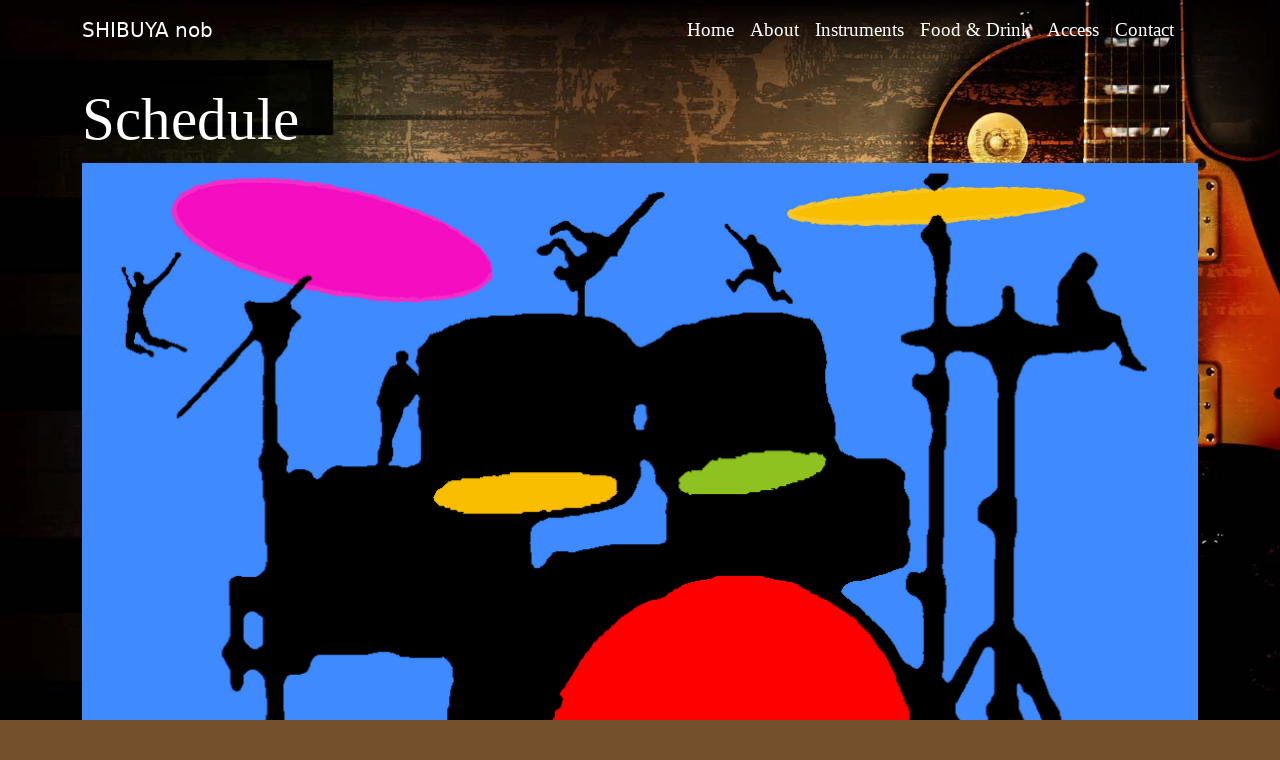

--- FILE ---
content_type: text/css
request_url: https://shibuyanob.jp/wp-content/themes/shibuyanob/style.css?ver=1127
body_size: 3065
content:
/*
Theme Name:shibuyanob
Template:understrap
*/
/*#page-sub-header{
	background-image:url(/nob_new/wp-content/themes/shibuyanob/images/nob-top-new.jpg)!important;
	background-position:bottom!important;
}*/
:root{
	--bs-body-color:#fff!important;
/* 	--bs-body-bg:#685146!important; */
	--bs-body-bg:#bbb!important;
	--bs-link-color: #fff!important;
	--bs-link-hover-color: #eee!important;
	--h1size:calc(1.5vw + 2.5em);
}
body{
	background-image:url(/wp-content/images/background1a.jpg);
	background-size:100%!important;
	background-repeat:repeat;
	background-position:top!important;
	font-family:serif;
/* 	height:100vh; */
}
body.fooddrink{
	background-size:cover!important;	
}

h1{
	font-family:serif;
}
.form-control, .wpcf7 .wpcf7-validation-errors, .wpcf7 input[type=color], .wpcf7 input[type=date], .wpcf7 input[type=datetime-local], .wpcf7 input[type=datetime], .wpcf7 input[type=email], .wpcf7 input[type=file], .wpcf7 input[type=month], .wpcf7 input[type=number], .wpcf7 input[type=range], .wpcf7 input[type=search], .wpcf7 input[type=submit], .wpcf7 input[type=tel], .wpcf7 input[type=text], .wpcf7 input[type=time], .wpcf7 input[type=url], .wpcf7 input[type=week], .wpcf7 select, .wpcf7 textarea{
	background-color:#7e6659!important;
	color:#fff!important;
	border-color:#ccc!important;
}
.form-control:focus, .wpcf7 .wpcf7-validation-errors:focus, .wpcf7 input[type=color]:focus, .wpcf7 input[type=date]:focus, .wpcf7 input[type=datetime-local]:focus, .wpcf7 input[type=datetime]:focus, .wpcf7 input[type=email]:focus, .wpcf7 input[type=file]:focus, .wpcf7 input[type=month]:focus, .wpcf7 input[type=number]:focus, .wpcf7 input[type=range]:focus, .wpcf7 input[type=search]:focus, .wpcf7 input[type=submit]:focus, .wpcf7 input[type=tel]:focus, .wpcf7 input[type=text]:focus, .wpcf7 input[type=time]:focus, .wpcf7 input[type=url]:focus, .wpcf7 input[type=week]:focus, .wpcf7 select:focus, .wpcf7 textarea:focus{
	background-color:#4f3127!important;
	color:#ffb297!important;
	border-color:#fff!important;
}
.page-link{
	background-color:#844e37!important;
}
.active>.page-link, .page-link.active{
	background-color:#4d3a31!important;
	border-color:#fff!important;
}
.pagination{
	--bs-pagination-border-color:#999!important;
}
#wrapper-footer{
	background:#110600;
}

#main-nav.bg-primary{
	background-color:rgba(0,0,0,.1)!important;
}
.navbar-toggler{
	background:url(/wp-content/images/menu.svg)!important;
	height:60px;
	width:60px;
	border:none!important;
}
.navbar-toggler:focus{
	box-shadow: none!important;
}
.navbar-toggler-icon{
	background-image:none!important;
}
.offcanvas{
	transition:transform 1.3s ease-in-out!importnt;
}
.offcanvas-header .btn-close{
	background:url(/wp-content/images/close.svg)!important;
	padding:0!important;
	width:60px;
	height:60px;
	opacity:1;
}
.offcanvas-header .btn-close-white{
	filter:none;
}
.offcanvas.offcanvas-end{/*menu-width*/
/* 	width:; */
background:#fff;
}
.bg-primary{
	background-color:#0f0!important;
}
.offcanvas ul{
	text-align:center;
	font-size:2em;
	font-family:serif;
}
.offcanvas ul li a{
	color:#000;
}
.lead{
	background:rgba(112,85,67,0.5);
	padding:0.5em;
	margin:1em 0;
	border-top:2px dashed #fff;
	border-bottom:2px dashed #fff;
	font-size:1.15em!important;
	-webkit-backdrop-filter:blur(5px);
	backdrop-filter:blur(5px);
}
.lead p:last-child{
	margin-bottom:0.2em;
}
.lead a,.lead a:visited{
	color:#fff;
}
.lead a:hover{
	color:#eee;
}

/*-------.home.-------*/
.disc-box{
	position:fixed;
	left:0;
	width:100%;
	height:auto;
	background-image:url(/wp-content/images/disc-box.jpg);
	background-size:cover;
	border-radius:50%;
	z-index:-1;
	overflow:hidden;
}
.disc-box img{
	border-radius: 50%;
	overflow: hidden;
	animation-name: record;
	animation-duration: 5s;
	animation-timing-function: linear;
	animation-iteration-count: infinite;
}
@keyframes record{
0%{transform:rotate(0deg);}
100%{transform:rotate(360deg);}
}
.disc-space{
	height:125vw;
	display:flex;
	justify-content: center;
	align-items: center;
	flex-direction: column;
}

#single-wrapper h1.entry-title{
	display:none;
}
.event{
	max-width:800px;
	margin:auto;
}
.event h1{
	font-family:serif;
	font-size:var(--h1size);
}
.event h2{
	font-family:serif;
	font-size:calc(1.9rem + 1.1vw);
	background:#e00;
	padding-left:0.2em;
	color:#000;
	border-radius:0.1em;
}
.event ul{
	list-style:none;
	padding-left:0;
}
.event ul li{
	line-height:1.5;
	padding:0.5em;
	margin:1em 0;
	background:rgba(60,40,20,0.7);
	-webkit-backdrop-filter: blur(5px);
	backdrop-filter:blur(5px);
}
.event .event_date{
	display: inline-block;
	border-radius:1em;
	font-size:0.8em;
	padding:0.1em 0.7em 0.2em 0.7em;
	background:linear-gradient(90deg,#c63900,#310);
}
.event .event_name{
	display: block;
	font-size:1.4em;
	font-weight:bold;
	padding:0.4em 0;
}
.event .event_performer{
	display:block;
	padding-bottom:0.8em;
	margin-top:-0.5em;
	font-size:0.8em;
}
.event .event_charge{
	display:block;
	font-size:1.2em;
	border-top:1px dashed #fff;
	padding-top:0.4em;
}

.archive-live h2{
	margin-top:3em;
}
.archive-live a{
	color:#eee;
	text-decoration:none;
}
.archive-live a:hover,.archive-live a:visited,.archive-live a:focus{
	color:#ddd;
}
.archive-live .entry-title{
	font-size:calc(1vw + 1.6em);
	font-family:serif;
	font-weight:bold;
}
.single-live table tr{
	border-bottom:2px dashed #fff;
}
.single-live .live-name{
	font-size:calc(1.2vw + 1.6em);
	font-family:serif;
	font-weight:bold;
	text-align:right;
}
.single-live a{
	color:#eee;
	text-decoration:none;
}
.schedule_wrap{
	max-width:800px;
	display:block;
	margin:auto;
}
ul.sch_list{
	list-style-type: none;
	padding-left:0;
	margin-bottom:4em;
}
.sch_list li{
	background:rgba(60,40,20,0.7);
	-webkit-backdrop-filter: blur(5px);
	backdrop-filter:blur(5px);
	padding:0.5em;
	margin-bottom:1em;
}

.sch_list li.today{
	background:#d60000;
	position:relative;
	margin-bottom:4em;
}
.sch_list li.today:before{
	content:"Today's Event";
	color:#fff;
	font-family:serif;
	font-size:calc(30px + 1.5vw);
	position:absolute;
	top:-1.5em;
}
.sch_list li.today a{
	font-size:1.8em;
}
.sch_date{
	display: inline-block;
	border-radius: 1em;
	font-size: 0.8em;
	padding: 0.1em 0.7em 0.2em 0.7em;
	background: linear-gradient(90deg,#c63900,#310);
}
.sch_title{
	display:block;
}
.sch_title a{
	color:#fff;
	font-size:1.5em;
}
.sch_title a:visited,.sch_title a:active{
	color:#fff;
}
.sch_title a:hover{
	color:#eee;
}
.calendar_wrap{
	width:min(100%,800px)!important;
	display:block;
	margin:auto;
}
.calendar_wrap tfoot #next{
	text-align:right;
}
.calendar_wrap tfoot #current{
	text-align:center;
}

/*------- schedule -------*/
#schedule h1{
	font-size:var(--h1size);
}
.archive-live.clearfix{
	backdrop-filter:blur(3px);
	 -webkit-backdrop-filter: blur(3px);
}
.live-act p{
	margin-bottom:0;
}

.liveinfo-template-default .nav-links{
	display:flex;
	justify-content:space-between;
}
.liveinfo-template-default .nav-links div{
	max-width: 48%;
	padding:0.5em;
	font-size:0.85em;
	background:rgba(178,52,30,0.7);
	backdrop-filter:blur(3px);
	-webkit-backdrop-filter: blur(3px);
	border-radius:6px;
}
.liveinfo-template-default .nav-links a{
	color:#fff;
}
.table-sch{}
.table-sch caption{
	caption-side:top;
	color:#fff;
}
.table-sch th{
	text-align:center;
	border-style:none;
}
.table-sch td{
	border-bottom:none;
}
.table-sch td:not(#prev,#next,.pad){
	background: url(/wp-content/images/calendar-bg.svg);
	background-size:contain;
	background-repeat:no-repeat;
	width: calc(98.6% / 7);
	padding-bottom:13%;
	position:relative;
	/* aspect-ratio: 1 / 1; */
	border-radius: 50%;
	color:rgba(255,255,255,0.4);
	font-size: calc(16px + 2.2vw);
/* 	text-align: center; */
/* 	vertical-align:middle; */
}
.table-sch td:not(#prev,#next,.pad)>div{
	position:absolute;
	top:50%;
	left:50%;
	transform:translate(-50%, -50%);
}
.table-sch #prev,.table-sch #next,.table-sch #current{
	font-size:1.5em;
}
.table-sch caption{
	font-size:1.5em;
}

.table-sch a,.table-sch a:visited{
	color:#fff;
	text-decoration:underline;
}
.table-sch a:hover{
	color:#eee;
}
.btn-sch a{
	color:#fff;
	display:inline-block;
	padding:0.5em;
	margin-top:1em;
	font-size:0.85em;
	background:rgba(255,255,255,0.3);
	backdrop-filter:blur(3px);
	-webkit-backdrop-filter: blur(3px);
	text-align: center;
	vertical-align:middle;
	border-radius:6px;
}
.btn-sch a:visited{
	color:#fff;
}
.btn-sch a:hover{
	color:#ddd;
}

/*------- instruments -------*/
.instruments h3{
	margin-top:1em;
}

.instruments ul{
	list-style-type: none;
	padding-left: 0;
}

/*------- food and drink -------*/
#fooddrink .row{
	margin-bottom:3em;
}
#fooddrink h4{
	font-size:1.2em;
	margin-top:0.6em;
}
#fooddrink h4:before{
	content:"\025cf";
	padding-right:2px;
}
.autocolumn{
	columns:auto 15em;
	column-gap:1.5em;
	max-width:1100px;
}
.autocolumn img{
	margin-top:1em;
}
.yen500 div,.yen600 div,.yen700 div{
	margin-bottom:0.5em;
	text-shadow:0px 0px 15px #630;
}

.yen600 div{
	color:#f69;
}
.yen600 div:before{
	content:"\0266a";
	color:#fff;
	padding-right:4px;
	padding-left:6px;
}
.yen650 div{
	color:#fc6;
}
.yen650 div:before{
	content:"\0266a";
	color:#fff;
	padding-right:4px;
	padding-left:6px;
}
.yen700 div{
	color:#6cf;
}
.yen700 div:before{
	content:"\0266c";
	color:#fff;
	padding-right:2px;
}
.yen750 div{
	color:#99f;
}
.yen750 div:before{
	content:"\0266c";
	color:#fff;
	padding-right:2px;
}

.yen800 div{
	color:#f76;
}
.yen800 div:before{
	content:"\0266c";
	color:#fff;
	padding-right:2px;
}


/*contact*/
#contact th,#contact td{
	display:block;
}
#contact th{
	padding-top:1rem; width:15em;
}
.btn-outline-primary, .wpcf7 input[type=submit]{
	background-color:hsla(244,46%,55%,0.8)!important;
	border-color:hsl(244,40%,50%)!important;
	color:#fff!important;
}
.btn-outline-primary, .wpcf7 input[type=submit]:hover{
	color:#ddd!important;
}

.wpcf7 form.sent .wpcf7-response-output{
	border-color:#a65df2!important;
	background:#843dcd;
	border-radius:5px;
}

/*------- content.php -------*/
a.live-img{
	display:inline-block;
	width:100%;
	max-width:400px;
	aspect-ratio:1/1;
	background-size:contain;
	background-repeat:no-repeat;
	background-position:center;
}
.kwsk{
	display:inline-block;
	padding:0.4em 1.2em;
	font-size:0.8em;
	background:rgba(178,52,30,0.8);
	border-radius:6px;
	color:#fff;
}
.kwsk:hover{
	color:#fff;
}
.live-contact-link a{
	display:inline-block;
	padding:0.4em 1.2em;
	font-size:0.8em;
	margin-top:0.5em;
	background:rgba(95,88,193,0.8);
	border-radius:6px;
}


@media screen and (min-width: 768px){
	body{
 		background-image:url(/wp-content/images/background1.jpg)!important; 
	}
	.offcanvas ul{
		font-size:1.2em;
	}
	.offcanvas ul li a{
		color:#fff;
	}
	.disc-box{
		width:50%;
	}
	.disc-space{
		height:60vw;
	}	
	#contact th, #contact td {
		display: table-cell;
		padding-top: 1rem;
	}
}
 @media screen and (min-width: 992px){
	.table-sch td:not(#prev,#next,.pad){
		font-size: 36px;
	}
}

--- FILE ---
content_type: image/svg+xml
request_url: https://shibuyanob.jp/wp-content/images/menu.svg
body_size: 1496
content:
<?xml version="1.0" encoding="utf-8"?>
<!-- Generator: Adobe Illustrator 27.0.0, SVG Export Plug-In . SVG Version: 6.00 Build 0)  -->
<svg version="1.1" id="レイヤー_1" xmlns="http://www.w3.org/2000/svg" xmlns:xlink="http://www.w3.org/1999/xlink" x="0px"
	 y="0px" viewBox="0 0 500 500" style="enable-background:new 0 0 500 500;" xml:space="preserve">
<style type="text/css">
	.st0{fill:#C5502E;}
	.st1{fill:#FFFFFF;}
	.st2{fill:#FF9F8C;}
</style>
<g>
	<path class="st0" d="M229.9,478c10.9,8.2,26,8.2,36.9,0c57.6-43.4,108.1-99.5,147-166.8c38.9-67.4,62.2-139.1,71-210.7
		c1.7-13.6-6-26.7-18.7-32c-66.3-28.1-140-43.8-217.7-43.8S96.9,40.4,30.6,68.5c-12.7,5.4-20.4,18.4-18.7,32
		c8.8,71.6,32.1,143.3,71,210.7C121.8,378.6,172.3,434.6,229.9,478z"/>
</g>
<g>
	<path class="st1" d="M136.6,150.6l6,74.1l31.6-74.1H201l-17.9,103h-20.4l5-28.5l8.9-40.7L145,253.7h-13.8l-7.8-71.5l-5.9,44.4
		l-4.7,27.2H92.6l17.8-103H136.6z"/>
	<path class="st1" d="M230.1,255.1c-5.1,0-9.5-1-13.2-3c-3.6-1.9-6.5-4.5-8.7-7.7c-2.2-3.2-3.7-6.9-4.5-11.2
		c-0.8-4.2-0.9-8.7-0.4-13.4l0.8-6.3c0.6-4.9,1.7-9.7,3.4-14.3c1.6-4.6,3.9-8.7,6.7-12.2c2.8-3.5,6.3-6.3,10.4-8.4
		c4.1-2.1,9-3,14.5-2.9c5.3,0.1,9.6,1.3,12.8,3.5c3.3,2.2,5.8,5.1,7.5,8.6c1.7,3.5,2.7,7.5,3.1,11.9c0.4,4.4,0.3,8.8-0.3,13.2
		l-1.3,9.1h-38.2c-0.2,2-0.3,4-0.2,5.9c0.1,1.9,0.5,3.6,1.1,5.1c0.7,1.5,1.7,2.7,3.1,3.7c1.4,1,3.3,1.5,5.7,1.5
		c3.3,0.1,6.3-0.5,9.2-1.7c2.9-1.2,5.5-2.9,8-5l6.6,12.2c-1.5,2-3.2,3.7-5.2,5.1c-2,1.4-4.1,2.6-6.4,3.5c-2.3,0.9-4.6,1.6-7.1,2
		C234.9,254.9,232.5,255.1,230.1,255.1z M237.1,192.2c-2.3-0.1-4.1,0.4-5.6,1.3c-1.5,1-2.7,2.3-3.7,3.8c-1,1.6-1.7,3.3-2.3,5.2
		c-0.6,1.9-1.1,3.8-1.5,5.5l19.5,0.1l0.4-2.1c0.2-1.5,0.4-3,0.4-4.6c0-1.6-0.1-3.1-0.5-4.5c-0.4-1.4-1.1-2.5-2.2-3.4
		C240.5,192.7,239,192.3,237.1,192.2z"/>
	<path class="st1" d="M298,177l-1.4,7.7c1.2-1.4,2.4-2.6,3.7-3.8c1.3-1.1,2.7-2.1,4.2-2.9c1.5-0.8,3.1-1.5,4.7-1.9
		c1.7-0.4,3.4-0.6,5.3-0.6c2.6,0,4.9,0.5,6.8,1.4c1.9,0.9,3.4,2.1,4.7,3.6c1.3,1.5,2.3,3.2,3,5.2c0.7,2,1.2,4,1.5,6.2
		c0.3,2.1,0.4,4.3,0.4,6.6c0,2.2-0.2,4.4-0.4,6.5l-8.1,48.7h-19.6l8.1-48.8c0.1-1.3,0.2-2.7,0.3-4.2c0.1-1.5-0.1-2.8-0.4-4
		c-0.3-1.2-0.9-2.2-1.8-3c-0.9-0.8-2.2-1.2-4-1.2c-2,0-3.8,0.6-5.2,1.7c-1.4,1.1-2.7,2.4-4,3.9l-9.7,55.7h-19.7l13.3-76.6L298,177z"
		/>
	<path class="st1" d="M375.4,246.6c-2.2,2.6-4.7,4.7-7.4,6.3s-5.9,2.3-9.4,2.2c-3.9,0-7.1-1-9.5-2.8c-2.4-1.8-4.2-4.1-5.5-6.8
		c-1.3-2.7-2-5.8-2.3-9.1c-0.3-3.3-0.3-6.6,0.1-9.8l8.3-49.5h19.5l-8.3,49.8c-0.1,1-0.2,2.2-0.2,3.5c-0.1,1.3,0,2.5,0.3,3.7
		c0.3,1.2,0.8,2.1,1.5,3c0.7,0.8,1.8,1.3,3.2,1.3c2.3,0.1,4.3-0.4,6-1.6c1.7-1.1,3.2-2.6,4.6-4.3l9.6-55.4h19.7l-13.3,76.6h-18.2
		L375.4,246.6z"/>
</g>
<path class="st2" d="M289,37.4c-47-0.7-94.4,2.8-140.5,12.5c-11,2.3-23.4,5.4-34.1,8.5C91.8,64.8,62,72,39.8,86
	c-6.4,4.1-12.2,14.7-18.3,13.1c0,0-0.9-0.1-0.9-0.1c0-1.5,0.2-3.1,0.7-4.6c3.2-11,12.9-17.7,22.5-22.1C65.2,62,108.2,47,176.2,36.7
	c33-5,113.7-11.8,112.9-0.1C289,36.5,289,37.4,289,37.4L289,37.4z"/>
</svg>
